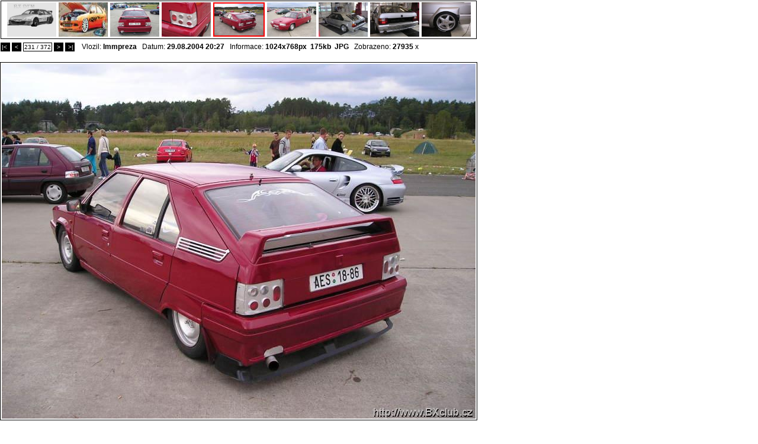

--- FILE ---
content_type: text/html; charset=windows-1250
request_url: http://www.bxclub.cz/showpic.php?cc=1815958&cmain=&oid=7779826&size=&sort=
body_size: 9535
content:
<html>
<style type='text/css'>
	#modellist { font-size : 8px; }
</style>
<title>Citroen BX foto galeria -   </title>
<link rel="stylesheet" href="css/pc_ie_sub.css" type="text/css">
<META NAME="Description" content="Citroen BX foto galeria:   ">

<body leftmargin="0" topmargin="0" bgcolor="#ffffff" marginheight="0" marginwidth="0" onkeyup="displayunicode(event);">

<div id='picture'>

<div style='position:absolute;left:1px;top:70px;'>
<table cellspacing='0' cellpadding='0'>
	<tr>
		<td height="18px">
			<span onclick='location.href="showpic.php?cc=1815958&cmain=&oid=167564756&size=&sort="' style='background:black;border:1px solid black;font-size:10px;padding:1px;color:white;cursor:pointer;'>|<&nbsp;</span>&nbsp;<span onclick='location.href="showpic.php?cc=1815958&cmain=&oid=7779827&size=&sort="' style='background:black;border:1px solid black;font-size:10px;padding:1px;color:white;cursor:pointer;'>&nbsp;<&nbsp;</span>&nbsp;<span style='background:white;font-size:10px; border:1px solid black;padding:1px;'>231 / 372</span>&nbsp;<span onclick='location.href="showpic.php?cc=1815958&cmain=&oid=7779825&size=&sort="' style='background:black;border:1px solid black;font-size:10px;padding:1px;color:white;cursor:pointer;'>&nbsp;>&nbsp;</span>&nbsp;<span onclick='location.href="showpic.php?cc=1815958&cmain=&oid=638825&size=&sort="' style='background:black;border:1px solid black;font-size:10px;padding:1px;color:white;cursor:pointer;'>&nbsp;>|</span>&nbsp;			<script language='JavaScript'>
			function displayunicode(e){
				var unicode=e.keyCode? e.keyCode : e.charCode
			
				if (unicode==39) { // next
					location.href="showpic.php?cc=1815958&cmain=&oid=7779825&size=&sort="				}
				
				if (unicode==37) { // pref
					location.href="showpic.php?cc=1815958&cmain=&oid=7779827&size=&sort="				}
			}
			</script>
			&nbsp;&nbsp;Vlozil: <b>Immpreza</b>&nbsp;&nbsp;&nbsp;Datum: <b>29.08.2004  20:27</b>&nbsp;&nbsp;&nbsp;Informace: <b>1024x768px&nbsp;&nbsp;175kb</b>&nbsp;&nbsp;<b>JPG</b>&nbsp;&nbsp;&nbsp;Zobrazeno: <b>27935</b> x		</td>
	</tr>
</table>
</div>


					
<div style='position:absolute;top:1px;left:1px;border:1px solid black'>
<table cellspacing='0' cellpadding='0'><td width='802px' align='center' valign='middle' style='padding-top:2px;'>
<a style='padding:2px;' href='/showpic.php?cc=1815958&cmain=&oid=7779830&size=&sort='><img width='83px'  height='58px' src='/graphics/dynamic/galeria/preview/109380563941322647b906c.jpg' border='0' a><a style='padding:2px;' href='/showpic.php?cc=1815958&cmain=&oid=7779829&size=&sort='><img width='83px'  height='58px' src='/graphics/dynamic/galeria/preview/1093805587413226134b3c0.jpg' border='0' a><a style='padding:2px;' href='/showpic.php?cc=1815958&cmain=&oid=7779828&size=&sort='><img width='83px'  height='58px' src='/graphics/dynamic/galeria/preview/10938048274132231b8f8f2.JPG' border='0' a><a style='padding:2px;' href='/showpic.php?cc=1815958&cmain=&oid=7779827&size=&sort='><img width='83px'  height='58px' src='/graphics/dynamic/galeria/preview/10938046524132226c0bb22.JPG' border='0' a><a style='padding:2px;' href='/showpic.php?cc=1815958&cmain=&oid=7779826&size=&sort='><img width='83px' height='54px' src='/graphics/dynamic/galeria/preview/109380402941321ffd2902e.JPG'  style='border:2px solid red'/></a><a style='padding:2px;' href='/showpic.php?cc=1815958&cmain=&oid=7779825&size=&sort='><img width='83px'  height='58px'  src='/graphics/dynamic/galeria/preview/109380390441321f80527d0.JPG' border='0'/></a><a style='padding:2px;' href='/showpic.php?cc=1815958&cmain=&oid=7779824&size=&sort='><img width='83px'  height='58px'  src='/graphics/dynamic/galeria/preview/109302114841262ddcd7e08.jpg' border='0'/></a><a style='padding:2px;' href='/showpic.php?cc=1815958&cmain=&oid=7779823&size=&sort='><img width='83px'  height='58px'  src='/graphics/dynamic/galeria/preview/109302096541262d25d56ca.jpg' border='0'/></a><a style='padding:2px;' href='/showpic.php?cc=1815958&cmain=&oid=7779822&size=&sort='><img width='83px'  height='58px'  src='/graphics/dynamic/galeria/preview/109302093441262d066c6f4.jpg' border='0'/></a></td></table>
</div>

</div>


		
<table border="0" cellspacing="0" cellpadding="0"  style='position:relative;top:91px;'>
	<tr><td style='width:802px;'>
		<!-- google_ad_section_start -->
		<h1 style='font-size:12px;padding-left:2px;'></h1>
		<!-- google_ad_section_end -->
				<a style='padding-left:2px;color:#000000;' href='/page/kod-70/cmain-/cc-1815958.html'> </a>
				</td></tr>
	<tr>
		<td valign='top' style='padding:2px;border:1px solid black' align='center'>
			
			<a href='graphics/dynamic/galeria/109380402941321ffd2902e.JPG' target="_blank"><img src="/graphics/dynamic/galeria/preview_800x600/109380402941321ffd2902e.JPG" alt="" original_size="no" border='0'/></a>		</td>
		<td valign='top'>
		<script type="text/javascript"><!--
		google_ad_client = "ca-pub-3578358466886754";
		/* galerie_showpic_1 */
		google_ad_slot = "2108175406";
		google_ad_width = 120;
		google_ad_height = 600;
		//-->
		</script>
		<script type="text/javascript"
		src="http://pagead2.googlesyndication.com/pagead/show_ads.js">
		</script>
		</td>

<script language='JavaScript'>
	function showExif() {
		if (document.getElementById("efix").style.display=="block") {
			document.getElementById("efix").style.display="none";
		} else {
			document.getElementById("efix").style.display="block";
		}
	}
</script>
			</td>
		
	</tr>
	<tr ><td><br/><!-- google_ad_section_start(weight=ignore) -->
	<span style='background:white;font-size:10px; border:1px solid black;padding:1px;cursor:pointer;'>&nbsp;<span onclick='showExif();'><b>EXIF DATA</b></span>&nbsp;</span>		
	
	<div id='efix' style='display:none;'>
	<table>
	<tr><td>FileName</td><td><b>109380402941321ffd2902e.JPG</b></td></tr><tr><td>FileDateTime</td><td><b>1093804029</b></td></tr><tr><td>FileSize</td><td><b>174722</b></td></tr><tr><td>FileType</td><td><b>2</b></td></tr><tr><td>MimeType</td><td><b>image/jpeg</b></td></tr><tr><td>SectionsFound</td><td><b>ANY_TAG, IFD0, THUMBNAIL, EXIF, INTEROP, MAKERNOTE</b></td></tr><tr><td>ImageDescription</td><td><b>OLYMPUS DIGITAL CAMERA         </b></td></tr><tr><td>Make</td><td><b>OLYMPUS OPTICAL CO.,LTD</b></td></tr><tr><td>Model</td><td><b>X200,D560Z,C350Z</b></td></tr><tr><td>Orientation</td><td><b>1</b></td></tr><tr><td>XResolution</td><td><b>72/1</b></td></tr><tr><td>YResolution</td><td><b>72/1</b></td></tr><tr><td>ResolutionUnit</td><td><b>2</b></td></tr><tr><td>Software</td><td><b>v751-82</b></td></tr><tr><td>DateTime</td><td><b>2004:08:28 16:41:48</b></td></tr><tr><td>YCbCrPositioning</td><td><b>2</b></td></tr><tr><td>Exif_IFD_Pointer</td><td><b>550</b></td></tr><tr><td>ExposureTime</td><td><b>10/4000</b></td></tr><tr><td>FNumber</td><td><b>31/10</b></td></tr><tr><td>ExposureProgram</td><td><b>2</b></td></tr><tr><td>ISOSpeedRatings</td><td><b>64</b></td></tr><tr><td>ExifVersion</td><td><b>0220</b></td></tr><tr><td>DateTimeOriginal</td><td><b>2004:08:28 16:41:48</b></td></tr><tr><td>DateTimeDigitized</td><td><b>2004:08:28 16:41:48</b></td></tr><tr><td>ComponentsConfiguration</td><td><b> </b></td></tr><tr><td>CompressedBitsPerPixel</td><td><b>2/1</b></td></tr><tr><td>ExposureBiasValue</td><td><b>0/10</b></td></tr><tr><td>MaxApertureValue</td><td><b>33/10</b></td></tr><tr><td>MeteringMode</td><td><b>5</b></td></tr><tr><td>LightSource</td><td><b>0</b></td></tr><tr><td>Flash</td><td><b>24</b></td></tr><tr><td>FocalLength</td><td><b>58/10</b></td></tr><tr><td>FlashPixVersion</td><td><b>0100</b></td></tr><tr><td>ColorSpace</td><td><b>1</b></td></tr><tr><td>ExifImageWidth</td><td><b>1024</b></td></tr><tr><td>ExifImageLength</td><td><b>768</b></td></tr><tr><td>InteroperabilityOffset</td><td><b>1268</b></td></tr><tr><td>FileSource</td><td><b></b></td></tr><tr><td>SceneType</td><td><b></b></td></tr><tr><td>CustomRendered</td><td><b>0</b></td></tr><tr><td>ExposureMode</td><td><b>0</b></td></tr><tr><td>WhiteBalance</td><td><b>0</b></td></tr><tr><td>DigitalZoomRatio</td><td><b>0/100</b></td></tr><tr><td>SceneCaptureType</td><td><b>0</b></td></tr><tr><td>GainControl</td><td><b>0</b></td></tr><tr><td>Contrast</td><td><b>0</b></td></tr><tr><td>Saturation</td><td><b>0</b></td></tr><tr><td>Sharpness</td><td><b>0</b></td></tr><tr><td>InterOperabilityIndex</td><td><b>R98</b></td></tr><tr><td>InterOperabilityVersion</td><td><b>0100</b></td></tr><tr><td>JPEGQuality</td><td><b>1</b></td></tr><tr><td>Macro</td><td><b>0</b></td></tr><tr><td>UndefinedTag:0x0203</td><td><b>0</b></td></tr><tr><td>DigitalZoom</td><td><b>100/100</b></td></tr><tr><td>UndefinedTag:0x0205</td><td><b>7212/1000</b></td></tr><tr><td>SoftwareRelease</td><td><b>SX751</b></td></tr><tr><td>PictureInfo</td><td><b>[pictureInfo] Resolution=1 [Camera Info] Type=SX751</b></td></tr><tr><td>CameraId</td><td><b>OLYMPUS DIGITAL CAMERA ˙˙˙˙˙˙˙˙˙</b></td></tr><tr><td>UndefinedTag:0x0300</td><td><b>0</b></td></tr><tr><td>UndefinedTag:0x0301</td><td><b>0</b></td></tr><tr><td>UndefinedTag:0x0302</td><td><b>0</b></td></tr><tr><td>UndefinedTag:0x0303</td><td><b>0</b></td></tr><tr><td>UndefinedTag:0x0304</td><td><b>0</b></td></tr>	</table>
	</div>
	&nbsp;<br><br><br><br><br>
	<br><br>&nbsp;<br><br><br><br><br>&nbsp;<br><br><br><br><br><br><br><br><br><br><br><br><br>&nbsp;<br><br><br>
	<!-- google_ad_section_end -->
	</td><td></td></tr>
</table>
<!-- google_ad_section_start -->
Citroen BX foto galeria<!-- google_ad_section_end -->


--- FILE ---
content_type: text/html; charset=utf-8
request_url: https://www.google.com/recaptcha/api2/aframe
body_size: 267
content:
<!DOCTYPE HTML><html><head><meta http-equiv="content-type" content="text/html; charset=UTF-8"></head><body><script nonce="CSb7ic-DHsaWZSVXoVA9Lg">/** Anti-fraud and anti-abuse applications only. See google.com/recaptcha */ try{var clients={'sodar':'https://pagead2.googlesyndication.com/pagead/sodar?'};window.addEventListener("message",function(a){try{if(a.source===window.parent){var b=JSON.parse(a.data);var c=clients[b['id']];if(c){var d=document.createElement('img');d.src=c+b['params']+'&rc='+(localStorage.getItem("rc::a")?sessionStorage.getItem("rc::b"):"");window.document.body.appendChild(d);sessionStorage.setItem("rc::e",parseInt(sessionStorage.getItem("rc::e")||0)+1);localStorage.setItem("rc::h",'1769004369424');}}}catch(b){}});window.parent.postMessage("_grecaptcha_ready", "*");}catch(b){}</script></body></html>

--- FILE ---
content_type: text/css
request_url: http://www.bxclub.cz/css/pc_ie_sub.css
body_size: 674
content:


A:hover {
	TEXT-DECORATION: none
}
.heading1 {
	FONT-WEIGHT: bold; FONT-SIZE: 18px; LINE-HEIGHT: 18px; FONT-FAMILY: Verdana, Geneva, Arial, Helvetica, sans-serif;
	color : White;
	white-space : nowrap;
	padding-left : 15px;
	padding-right : 8px;
	padding-top : 7px;
}
.heading2 {
	FONT-WEIGHT: bold; FONT-SIZE: 13px; LINE-HEIGHT: 18px; FONT-FAMILY: Verdana, Geneva, Arial, Helvetica, sans-serif;
	color : White;
	white-space : nowrap;
	padding-top : 10px;
	padding-left : 5px;
	
}
.heading3 {
	FONT-WEIGHT: bold; FONT-SIZE: 13px; LINE-HEIGHT: 16px; FONT-FAMILY: Verdana, Geneva, Arial, Helvetica, sans-serif;
	color : #FF5015;
}

BODY {  FONT-FAMILY: Verdana, Geneva, Arial, Helvetica, sans-serif;
	background-repeat : no-repeat; }
TD {
	FONT-FAMILY: Verdana, Geneva, Arial, Helvetica, sans-serif; FONT-SIZE: 12px;
	
}
UL {
	list-style : disc;
	line-height : 16px;
}
INPUT, SELECT, TEXTAREA {
	font-family : Verdana, Geneva, Arial, Helvetica, sans-serif;
	font-size : 12px;
	color : #1B3361;
}

.nav {
	white-space : nowrap;
	color : White;
	font-size : 13px;
	font-weight : bold;
	padding-left : 7px;
}
				
.nav  A{
	text-decoration : none;
	color : #EFEFEF;
}
				
.nav  A:hover {
	text-decoration : none;
color : White;
}	

.subnav {
	FONT-WEIGHT: bold; FONT-SIZE: 12px; LINE-HEIGHT: 18px; FONT-FAMILY: Verdana, Geneva, Arial, Helvetica, sans-serif;
	color : White;
	white-space : nowrap;
	padding-top : 10px;
	padding-left : 5px;
	
}
.subnav  A{
	color : White;

}
.login{
	padding : 3 px;
	color : #1B3361;
	font-size : 12px;
	font-weight : bold;
}

.search {
	color : white;
	font-size : 12px;
	font-weight : bold;
	padding-left : 5px;
}

.menuheader {
	font-size : 12px;
	font-weight : bold;
	color : White;
	padding-left :  8px;
	background-color : #FF0000
}



.littletop  {
	font-size : 10px;
	font-weight : bold;
	color : White;
	padding:  2px 8px;
}

.littlecon  {
	font-size : 10px;
	font-weight : bold;
	padding:  2px 8px;
}


.menuitem  {
	font-size : 11px;
	font-weight : bold;
	color : White;
	padding:  2px 8px;
	background-color : #86A0CF;
}

.menuitem  A {
	color : #EFEFEF;
	text-decoration : none;
}
.menuitem  A:hover {
	color : white;

}

.contentheader {
	font-size : 12px;
	font-weight : bold;
	color : White;
	padding-left :  8px;
	background-color : #858585
}

.contentheader1 {
	font-size : 12px;
	font-weight : bold;
	color : White;
	background-color : #858585
}


.content {
	font-size : 11px;
	font-weight : bold;
	color : #1B3361;
	padding-left: 8px;
}
.content A {
	font-size : 11px;
	font-weight : bold;
	color : Black;
	padding-left:  8px;
}

.newsheader {
	font-size : 12px;
	font-weight : bold;
	color : White;
	padding-left :  8px;
	background-color : #86A0CF;
}

.newsitem {
	font-size : 11px;
	color : #1B3361;
		padding:  2px 8px;
#	background-color : #E2E2E2;
}

.newsitem A{

	color : #1B3361;


}

